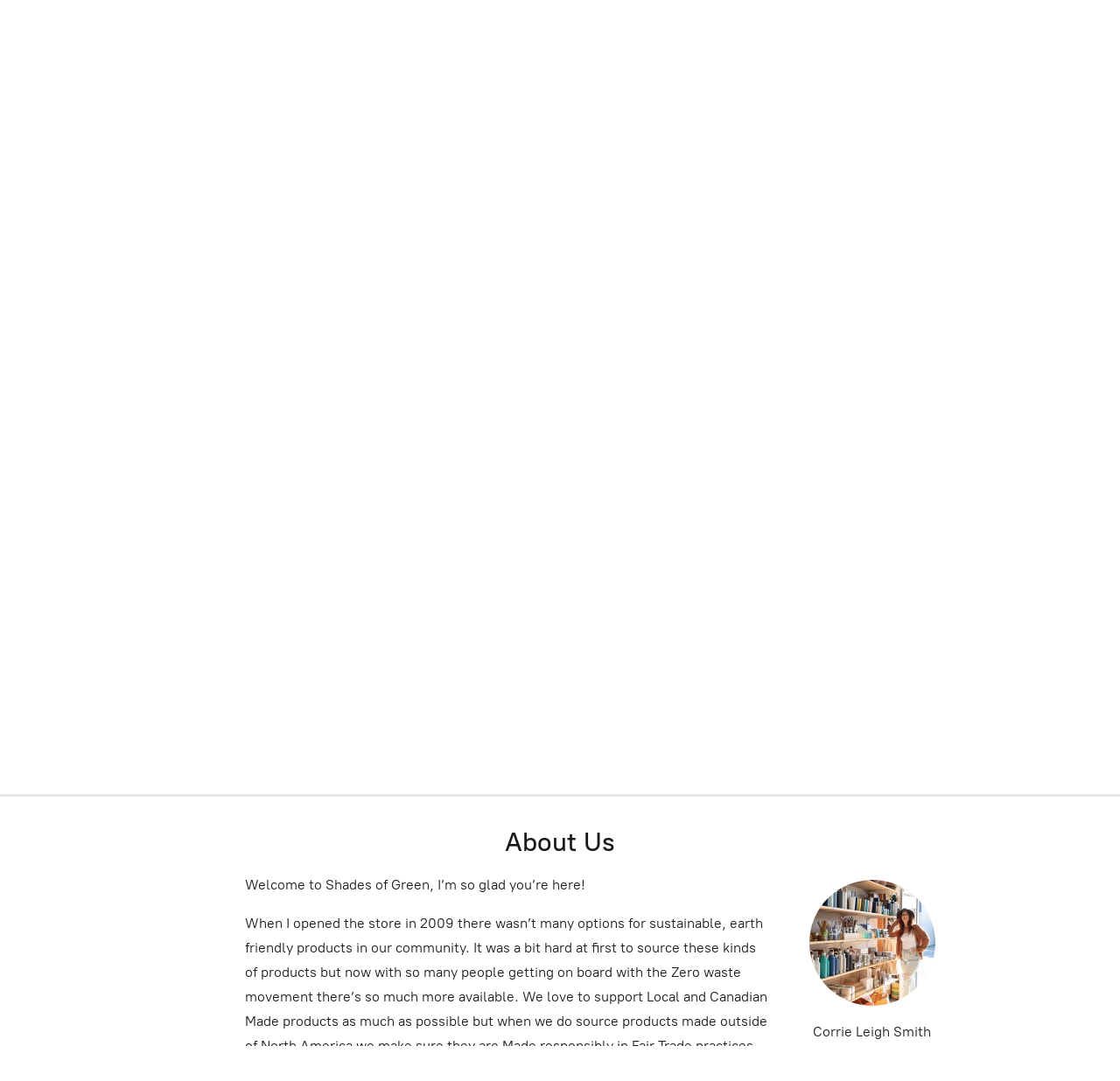

--- FILE ---
content_type: application/javascript;charset=utf-8
request_url: https://app.shopsettings.com/categories.js?ownerid=26349137&jsonp=menu.fill
body_size: 754
content:
menu.fill([{"id":47209282,"name":"Baby + Child","nameForUrl":"Baby + Child","link":"#!/Baby-Child/c/47209282","slug":"baby-child","dataLevel":1,"sub":null},{"id":47130113,"name":"Bath & Body","nameForUrl":"Bath & Body","link":"#!/Bath-&-Body/c/47130113","slug":"bath--body","dataLevel":1,"sub":null},{"id":47485888,"name":"Clothing","nameForUrl":"Clothing","link":"#!/Clothing/c/47485888","slug":"clothing","dataLevel":1,"sub":null},{"id":47092385,"name":"Essential Oils","nameForUrl":"Essential Oils","link":"#!/Essential-Oils/c/47092385","slug":"essential-oils","dataLevel":1,"sub":[{"id":47327973,"name":"Candles-Incense-Sage","nameForUrl":"Candles-Incense-Sage","link":"#!/Candles-Incense-Sage/c/47327973","slug":"candles-incense-sage","dataLevel":2,"sub":null},{"id":47131317,"name":"Essential Oil Accessories","nameForUrl":"Essential Oil Accessories","link":"#!/Essential-Oil-Accessories/c/47131317","slug":"essential-oil-accessories","dataLevel":2,"sub":null}]},{"id":47213298,"name":"Home","nameForUrl":"Home","link":"#!/Home/c/47213298","slug":"home","dataLevel":1,"sub":null},{"id":47092119,"name":"Kitchen Essentials","nameForUrl":"Kitchen Essentials","link":"#!/Kitchen-Essentials/c/47092119","slug":"kitchen-essentials","dataLevel":1,"sub":null},{"id":47134289,"name":"On the Go","nameForUrl":"On the Go","link":"#!/On-the-Go/c/47134289","slug":"on-the-go","dataLevel":1,"sub":null},{"id":47439008,"name":"Personal Care Products","nameForUrl":"Personal Care Products","link":"#!/Personal-Care-Products/c/47439008","slug":"personal-care-products","dataLevel":1,"sub":null},{"id":105963435,"name":"Green Cleaning","nameForUrl":"Green Cleaning","link":"#!/Green-Cleaning/c/105963435","slug":"green-cleaning","dataLevel":1,"sub":null},{"id":118310355,"name":"Refillery","nameForUrl":"Refillery","link":"#!/Refillery/c/118310355","slug":"refill-station","dataLevel":1,"sub":[{"id":118355126,"name":"Refillable Shampoo","nameForUrl":"Refillable Shampoo","link":"#!/Refillable-Shampoo/c/118355126","slug":"shampoos--conditioners","dataLevel":2,"sub":[{"id":118300373,"name":"Refillable Conditioner","nameForUrl":"Refillable Conditioner","link":"#!/Refillable-Conditioner/c/118300373","slug":"refillable-conditioner","dataLevel":3,"sub":null}]},{"id":118302179,"name":"Mint Cleaning Products","nameForUrl":"Mint Cleaning Products","link":"#!/Mint-Cleaning-Products/c/118302179","slug":"mint-cleaning-products-1","dataLevel":2,"sub":[{"id":118300385,"name":"Mint Cleaning Products","nameForUrl":"Mint Cleaning Products","link":"#!/Mint-Cleaning-Products/c/118300385","slug":"mint-cleaning-products","dataLevel":3,"sub":null}]}]}]);
